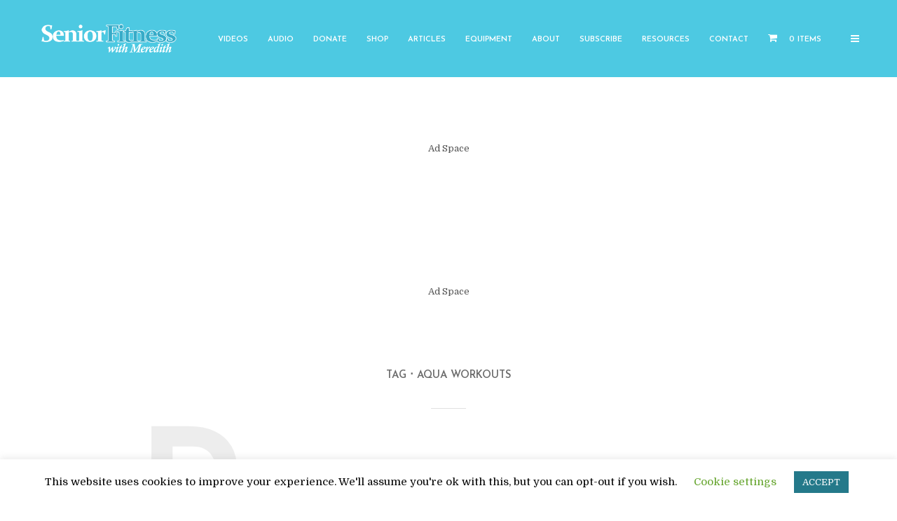

--- FILE ---
content_type: text/html; charset=utf-8
request_url: https://www.google.com/recaptcha/api2/aframe
body_size: 269
content:
<!DOCTYPE HTML><html><head><meta http-equiv="content-type" content="text/html; charset=UTF-8"></head><body><script nonce="kBqyjjLbqse6dIgXx6kGwQ">/** Anti-fraud and anti-abuse applications only. See google.com/recaptcha */ try{var clients={'sodar':'https://pagead2.googlesyndication.com/pagead/sodar?'};window.addEventListener("message",function(a){try{if(a.source===window.parent){var b=JSON.parse(a.data);var c=clients[b['id']];if(c){var d=document.createElement('img');d.src=c+b['params']+'&rc='+(localStorage.getItem("rc::a")?sessionStorage.getItem("rc::b"):"");window.document.body.appendChild(d);sessionStorage.setItem("rc::e",parseInt(sessionStorage.getItem("rc::e")||0)+1);localStorage.setItem("rc::h",'1769368871843');}}}catch(b){}});window.parent.postMessage("_grecaptcha_ready", "*");}catch(b){}</script></body></html>